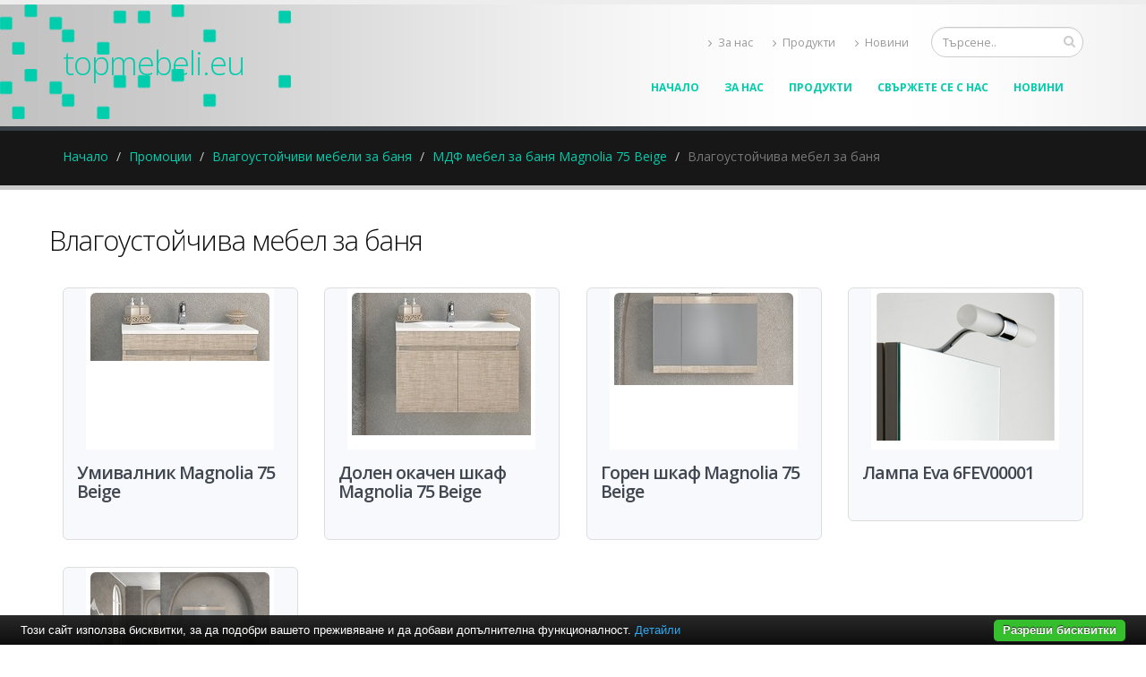

--- FILE ---
content_type: text/html; charset=UTF-8
request_url: https://www.topmebeli.eu/%D0%BF%D1%80%D0%BE%D0%BC%D0%BE%D1%86%D0%B8%D0%B8/%D0%B2%D0%BB%D0%B0%D0%B3%D0%BE%D1%83%D1%81%D1%82%D0%BE%D0%B9%D1%87%D0%B8%D0%B2%D0%B8-%D0%BC%D0%B5%D0%B1%D0%B5%D0%BB%D0%B8-%D0%B7%D0%B0-%D0%B1%D0%B0%D0%BD%D1%8F/%D0%BC%D0%B4%D1%84-%D0%BC%D0%B5%D0%B1%D0%B5%D0%BB-%D0%B7%D0%B0-%D0%B1%D0%B0%D0%BD%D1%8F-magnolia-75-beige/%D0%B2%D0%BB%D0%B0%D0%B3%D0%BE%D1%83%D1%81%D1%82%D0%BE%D0%B9%D1%87%D0%B8%D0%B2%D0%B0-%D0%BC%D0%B5%D0%B1%D0%B5%D0%BB-%D0%B7%D0%B0-%D0%B1%D0%B0%D0%BD%D1%8F
body_size: 5534
content:
<!DOCTYPE html PUBLIC "-//W3C//DTD XHTML 1.0 Transitional//EN" "http://www.w3.org/TR/xhtml1/DTD/xhtml1-transitional.dtd">
<html lang="bg">
<head>
<meta http-equiv="Content-Type" content="text/html; charset=utf-8">
<meta charset="utf-8">
<meta name="language" content="bg">
<title>Влагоустойчива мебел за баня</title>
<meta name="keywords" content="">
<meta name="description" content="Topmebeli.eu">
<meta name="robots" content="index, follow">
<meta name="googlebot" content="index, follow">
<meta name="viewport" content="width=device-width, initial-scale=1.0">
<link rel="stylesheet" href="/css/jqueryui/jquery-ui-1.10.3.custom.css" type="text/css">
<link rel="stylesheet" href="/core/css/ui.notify.css" type="text/css">
<link rel="stylesheet" href="/core/css/showLoading.css" type="text/css">
<link rel="stylesheet" href="/css/fancybox/jquery.fancybox.css" type="text/css">
<link rel="stylesheet" href="/css/fancybox/jquery.fancybox-buttons.css" type="text/css">
<script type="text/javascript" src="/js/jquery-1.10.2.min.js"></script><script src="/template1/vendor/bootstrap/bootstrap.js"></script><script type="text/javascript" src="/js/jquery-ui-1.10.3.custom.min.js"></script><script type="text/javascript" src="/core/js/jquery.platform.js"></script><script type="text/javascript" src="/core/js/compatibility.js" async="async"></script><script type="text/javascript" src="/core/js/jquery.notify.min.js"></script><script type="text/javascript" src="/core/js/jquery.showLoading.min.js"></script><script type="text/javascript" src="/js/jquery.ui.shopping-cart.js"></script><script type="text/javascript" src="/js/jquery.fancybox.js"></script><script type="text/javascript" src="/js/page/products.js"></script><script type="text/javascript" src="/js/jquery.fancybox-buttons.js"></script><link href="https://fonts.googleapis.com/css?family=Open+Sans:300,400,600,700,800%7CShadows+Into+Light" rel="stylesheet" type="text/css">
<link href="https://fonts.googleapis.com/css?family=Bad+Script&amp;subset=latin,cyrillic" rel="stylesheet" type="text/css">
<link rel="stylesheet" href="/template1/vendor/bootstrap/bootstrap.css">
<link rel="stylesheet" href="/template1/vendor/fontawesome/css/font-awesome.css">
<link rel="stylesheet" href="/template1/vendor/owlcarousel/owl.carousel.css?v=1.2" media="screen">
<link rel="stylesheet" href="/template1/vendor/owlcarousel/owl.theme.default.min.css" media="screen">
<link rel="stylesheet" href="/template1/vendor/magnific-popup/magnific-popup.css" media="screen">
<link rel="stylesheet" href="/template1/css/theme.css?v=1.8">
<link rel="stylesheet" href="/template1/css/theme-elements.css">
<link rel="stylesheet" href="/template1/css/theme-blog.css">
<link rel="stylesheet" href="/template1/css/theme-shop.css?v=1.2">
<link rel="stylesheet" href="/template1/css/theme-animate.css">
<link rel="stylesheet" href="/template1/vendor/rs-plugin/css/settings.css" media="screen">
<link rel="stylesheet" href="/template1/vendor/circle-flip-slideshow/css/component.css" media="screen">
<link rel="stylesheet" href="/template1/css/skins/default.css?v=1.0">
<link rel="stylesheet" href="/template1/css/custom.css?v=1.1">
<script src="/template1/vendor/modernizr/modernizr.js"></script><script type="text/javascript">
                    $(document).ready(function() {
                        $.platform.params.debug = '0';
                        $.platform.params.base_url = 'https://www.topmebeli.eu/';
                        $.platform.params.page_url = 'https://www.topmebeli.eu/промоции/влагоустойчиви-мебели-за-баня/мдф-мебел-за-баня-magnolia-75-beige/влагоустойчива-мебел-за-баня';
                        $.platform.params.page_url_with_params = 'https://www.topmebeli.eu/промоции/влагоустойчиви-мебели-за-баня/мдф-мебел-за-баня-magnolia-75-beige/влагоустойчива-мебел-за-баня';
                        $.platform.params.dialog_width = '740';
                        $.platform.params.disable_form_changes_confirmations = '1';
                        $.platform.params.page = 'promo';
                        $.platform.params.env = 'www';
                        $.platform.params.site_id = '36';
                        $.platform.params.profile_panel_url = 'my.tradeon.net';
                        $.platform.params.shopping_cart_redirect = '1';
                        $.platform.params.url = 'promo/252/8723';
                        $.platform.voc.ok = 'Добре';
                        

                    });
                </script><script type="text/javascript" src="/js/jQuery.BlackAndWhite.js" async="async"></script><script type="text/javascript" src="/js/init.js?v=1.1"></script><style type="text/css">
                    /* Main theme colours */
                    h3,
                    h4,
                    h5 {
                    color: #00CDAC; 
                    }

                    a, .profile-menu-panel a {
                    color: #00CDAC;
                    }

                    a:hover {
                    color: #00CDAC;
                    }

                    a.profile-menu-panel {
                        color: #00CDAC !important;
                        background-color: none;
                    }

                    a:active {
                    color: #00CDAC;
                    }

                    .alternative-font {
                    color: #00CDAC;
                    }

                    p.drop-caps:first-child:first-letter {
                    color: #00CDAC;
                    }

                    p.drop-caps.secundary:first-child:first-letter {
                    background-color: #00CDAC;
                    }

                    ul.nav-pills > li.active > a {
                    background-color: #00CDAC;
                    }

                    ul.nav-pills > li.active > a:hover,
                    ul.nav-pills > li.active > a:focus {
                    background-color: #00CDAC;
                    }

                    .sort-source-wrapper .nav > li.active > a {
                    color: #00CDAC;
                    }

                    .sort-source-wrapper .nav > li.active > a:hover,
                    .sort-source-wrapper .nav > li.active > a:focus {
                    color: #00CDAC;
                    }
                    /* Labels */
                    .label-primary {
                    background-color: #00CDAC;
                    }

                    .pagination > li > a,
                    .pagination > li > span,
                    .pagination > li > a:hover,
                    .pagination > li > span:hover,
                    .pagination > li > a:focus,
                    .pagination > li > span:focus {
                    color: #00CDAC;
                    }

                    .pagination > .active > a,
                    .pagination > .active > span,
                    .pagination > .active > a:hover,
                    .pagination > .active > span:hover,
                    .pagination > .active > a:focus,
                    .pagination > .active > span:focus {
                    background-color: #00CDAC;
                    border-color: #00CDAC;
                    }

                    body.dark .pagination > li > a,
                    body.dark .pagination > li > span,
                    body.dark .pagination > li > a:hover,
                    body.dark .pagination > li > span:hover,
                    body.dark .pagination > li > a:focus,
                    body.dark .pagination > li > span:focus {
                    color: #00CDAC;
                    }

                    body.dark .pagination > .active > a,
                    body.dark .pagination > .active > span,
                    body.dark .pagination > .active > a:hover,
                    body.dark .pagination > .active > span:hover,
                    body.dark .pagination > .active > a:focus,
                    body.dark .pagination > .active > span:focus {
                    background-color: #00CDAC;
                    border-color: #00CDAC;
                    }

                    .btn-primary,
                    .pagination > .active > a,
                    body.dark .pagination > .active > a,
                    .owl-theme .owl-controls .owl-nav [class*="owl-"] {
                    border-color: #00CDAC !important;
                    color: #ffffff;
                    text-shadow: 0 -1px 0 rgba(0, 0, 0, 0.25);
                    background-color: #00CDAC;
                    border-color: #00CDAC;
                    }

                    .btn-primary:hover,
                    .pagination > .active > a:hover,
                    body.dark .pagination > .active > a:hover,
                    .owl-theme .owl-controls .owl-nav [class*="owl-"]:hover {
                    border-color: #00CDAC;
                    background-color: #00CDAC;
                    }

                    .btn-primary:active,
                    .pagination > .active > a:active,
                    body.dark .pagination > .active > a:active,
                    .owl-theme .owl-controls .owl-nav [class*="owl-"]:active,
                    .btn-primary:focus,
                    .pagination > .active > a:focus,
                    body.dark .pagination > .active > a:focus,
                    .owl-theme .owl-controls .owl-nav [class*="owl-"]:focus {
                    border-color: #00CDAC;
                    background-color: #00CDAC;
                    }

                    .progress-bar-primary {
                    background-color: #00CDAC;
                    }

                    section.highlight {
                    background-color: #00CDAC !important;
                    border-color: #00CDAC !important;
                    }

                    section.page-top h1 {
                    border-bottom-color: #00CDAC;
                    }

                    section.toggle label {
                    color: #00CDAC;
                    border-left-color: #00CDAC;
                    border-right-color: #00CDAC;
                    }

                    section.toggle.active > label {
                    background-color: #00CDAC;
                    border-color: #00CDAC;
                    color: #FFF;
                    }

                    section.page-top.custom-product {
                    background-color: #00CDAC;
                    }

                    .feature-box .feature-box-icon {
                    background-color: #00CDAC;
                    }

                    .feature-box.secundary .feature-box-icon i.fa {
                    color: #00CDAC;
                    }

                    .thumb-info .thumb-info-type {
                    background-color: #00CDAC;
                    }

                    .thumb-info .thumb-info-action-icon {
                    background-color: #00CDAC;
                    }

                    .thumb-info-social-icons a {
                    background-color: #00CDAC;
                    }

                    .thumbnail .zoom {
                    background-color: #00CDAC;
                    }

                    .img-thumbnail .zoom {
                    background-color: #00CDAC;
                    }

                    .inverted {
                    background-color: #00CDAC;
                    }
                    
                    .tabs ul.nav-tabs a,
                    .tabs ul.nav-tabs a:hover {
                    color: #00CDAC;
                    }

                    .tabs ul.nav-tabs a:hover,
                    .tabs ul.nav-tabs a:focus {
                    border-top-color: #00CDAC;
                    }

                    .tabs ul.nav-tabs li.active a {
                    border-top-color: #00CDAC;
                    color: #00CDAC;
                    }

                    .tabs ul.nav-tabs.nav-justified a:hover,
                    .tabs ul.nav-tabs.nav-justified a:focus {
                    border-top-color: #00CDAC;
                    }

                    .button-buy a, .cart-full .footer a.order {
                    background-color: #00CDAC !important;
                    border-color: #00CDAC !important;
                    }

                    .button-buy a:hover, .cart-full .footer a.order:hover {
                    background-color: #00CDAC !important;
                    }

                    .platform-quantity .sub, .platform-quantity .add {
                    color: #00CDAC !important;
                    }

                    .owl-theme .owl-dots .owl-dot.active span, .owl-theme .owl-dots .owl-dot:hover span {
                    background-color: #00CDAC !important;
                    }

                    .tabs.tabs-bottom ul.nav-tabs li a:hover,
                    .tabs.tabs-bottom ul.nav-tabs li.active a,
                    .tabs.tabs-bottom ul.nav-tabs li.active a:hover,
                    .tabs.tabs-bottom ul.nav-tabs li.active a:focus {
                    border-bottom-color: #00CDAC;
                    }

                    .tabs.tabs-vertical.tabs-left ul.nav-tabs li a:hover,
                    .tabs.tabs-vertical.tabs-left ul.nav-tabs li.active a,
                    .tabs.tabs-vertical.tabs-left ul.nav-tabs li.active a:hover,
                    .tabs.tabs-vertical.tabs-left ul.nav-tabs li.active a:focus {
                    border-left-color: #00CDAC;
                    }

                    .tabs.tabs-vertical.tabs-right ul.nav-tabs li a:hover,
                    .tabs.tabs-vertical.tabs-right ul.nav-tabs li.active a,
                    .tabs.tabs-vertical.tabs-right ul.nav-tabs li.active a:hover,
                    .tabs.tabs-vertical.tabs-right ul.nav-tabs li.active a:focus {
                    border-right-color: #00CDAC;
                    }

                    ul.list.icons li i {
                    color: #00CDAC;
                    }

                    i.icon-featured {
                    background-color: #00CDAC;
                    }

                    .parallax blockquote i.fa-quote-left {
                    color: #00CDAC;
                    }

                    section.video blockquote i.fa-quote-left {
                    color: #00CDAC;
                    }

                    .panel-group .panel-heading a {
                    color: #00CDAC;
                    }

                    .panel-group.secundary .panel-heading {
                    background-color: #00CDAC !important;
                    }

                    #header nav ul.nav-main ul.dropdown-menu,
                    #header nav ul.nav-main li.dropdown.open .dropdown-toggle,
                    #header nav ul.nav-main li.active a,
                    #header nav ul.nav-main li > a:hover,
                    #header nav ul.nav-main li.dropdown:hover a {
                    color: #FFF;
                    background-color: #00CDAC !important;
                    }

                    #header nav ul.nav-main ul.dropdown-menu li:hover > a {
                    background-color: #00CDAC !important;
                    }

                    #header nav ul.nav-main ul.dropdown-menu {
                    color: #ffffff;
                    text-shadow: 0 -1px 0 rgba(0, 0, 0, 0.25);
                    background-color: #00CDAC;
                    border-color: #00CDAC;
                    }

                    #header nav ul.nav-main ul.dropdown-menu:hover {
                    border-color: #00CDAC;
                    background-color: #00CDAC;
                    }

                    #header nav ul.nav-main ul.dropdown-menu:active,
                    #header nav ul.nav-main ul.dropdown-menu:focus {
                    border-color: #00CDAC;
                    background-color: #00CDAC;
                    }

                    #header nav ul.nav-main li.dropdown:hover ul.dropdown-menu li > a {
                    background: none !important;
                    }

                    #header nav ul.nav-main li.dropdown:hover ul.dropdown-menu li > a:hover {
                    background: white !important;
                    }

                    @media (min-width: 992px) {
                    #header.single-menu nav ul.nav-main li.active > a {
                    border-top: 5px solid #00CDAC;
                    }

                    #header.darken-top-border {
                    border-top: 5px solid #00CDAC !important;
                    }

                    #header.colored .header-top {
                    background-color: #00CDAC;
                    }

                    #header.colored .header-top ul.nav-top li a:hover {
                    background-color: #00CDAC !important;
                    }

                    #header.flat-menu nav ul.nav-main li > a,
                    #header.flat-menu nav ul.nav-main li.active > a {
                    color: #666;
                    }

                    #header.flat-menu nav ul.nav-main li.active > a {
                    color: #00CDAC;
                    background-color: transparent !important;
                    }

                    #header.flat-menu nav ul.nav-main li > a:hover,
                    #header.flat-menu nav ul.nav-main li.dropdown:hover a {
                    color: #FFF;
                    background-color: #00CDAC !important;
                    }

                    #header nav.mega-menu ul.nav-main li.mega-menu-item ul.dropdown-menu {
                    border-top-color: #00CDAC;
                    };
                    }

                    blockquote.testimonial {
                    background: #00CDAC;
                    }

                    .testimonial-arrow-down {
                    border-top-color: #00CDAC;
                    }

                    .featured-box-secundary i.icon-featured {
                    background-color: #00CDAC;
                    }

                    .featured-box-secundary h4 {
                    color: #00CDAC;
                    }

                    .featured-box-secundary .box-content {
                    border-top-color: #00CDAC;
                    }

                    .pricing-table .most-popular {
                    border-color: #00CDAC;
                    }

                    .pricing-table .most-popular h3 {
                    background-color: #00CDAC;
                    }

                    section.timeline .timeline-box.left:before,
                    section.timeline .timeline-box.right:before {
                    background: #00CDAC;
                    box-shadow: 0 0 0 3px #ffffff, 0 0 0 6px #00CDAC;
                    }

                    ul.history li .featured-box .box-content {
                    border-top-color: #00CDAC;
                    }

                    .recent-posts .date .month,
                    article.post .post-date .month {
                    background-color: #00CDAC;
                    }

                    .recent-posts .date .day,
                    article.post .post-date .day {
                    color: #00CDAC;
                    }

                    .slider .tp-bannertimer {
                    background-color: #00CDAC;
                    }

                    .home-intro p em {
                    color: #00CDAC;
                    }

                    .home-concept strong {
                    color: #00CDAC;
                    }

                    .shop ul.products li.product .onsale {
                    background-color: #00CDAC;
                    border-bottom-color: #00CDAC;
                    }

                    .shop .star-rating span,
                    .shop .cart-totals tr.total .amount {
                    color: #00CDAC;
                    }

                    #footer .footer-ribbon:before {
                    border-right-color: #005580;
                    border-left-color: #005580;
                    }

                    #footer.color .footer-ribbon {
                    background: #00CDAC;
                    }

                    #footer.color .footer-ribbon:before {
                    border-right-color: #00334d;
                    }

                    #footer.color .footer-copyright {
                    background: #00CDAC;
                    border-top-color: #00CDAC;
                    }

                    html.boxed .body {
                    border-top-color: #00CDAC;
                    }

                    html[dir="rtl"] .tabs.tabs-vertical.tabs-left ul.nav-tabs li a:hover,
                    html[dir="rtl"] .tabs.tabs-vertical.tabs-left ul.nav-tabs li.active a,
                    html[dir="rtl"] .tabs.tabs-vertical.tabs-left ul.nav-tabs li.active a:hover,
                    html[dir="rtl"] .tabs.tabs-vertical.tabs-left ul.nav-tabs li.active a:focus {
                    border-right-color: #00CDAC;
                    border-left-color: transparent;
                    }

                    html[dir="rtl"] .tabs.tabs-vertical.tabs-right ul.nav-tabs li a:hover,
                    html[dir="rtl"] .tabs.tabs-vertical.tabs-right ul.nav-tabs li.active a,
                    html[dir="rtl"] .tabs.tabs-vertical.tabs-right ul.nav-tabs li.active a:hover,
                    html[dir="rtl"] .tabs.tabs-vertical.tabs-right ul.nav-tabs li.active a:focus {
                    border-right-color: transparent;
                    border-left-color: #00CDAC;
                    }

                    
                        #header {background-image: url('https://www.topmebeli.eu/media_images/users/4/template_images/20150528_164638_8532.jpg');}
                    
                        body {background-color: #ffffff}
                    
                        #footer .footer-ribbon {
                        background: #00CDAC;
                        }

                        #footer.light h1,
                        #footer.light h2,
                        #footer.light h3,
                        #footer.light h4,
                        #footer.light a {
                        color: #00CDAC !important;
                        }

                        #footer.color {
                        background: #00CDAC;
                        border-top-color: #00CDAC;
                        }
                    
                        #header nav.mega-menu .mega-menu-shop .dropdown-menu {
                        right: 4px !important;
                        }
                    
                        body.sticky-menu-active .logo {
                        padding-top: 60px !important;
                        }
                    

                    /** Output custom CSS declarations **/
                    </style>
</head>
<body class="boxed">
<div class="">
<header id="header"><div class="container">
<h1 class="logo"><a href="/">topmebeli.eu</a></h1>
<div class="search"><form id="searchForm" action="/search" method="get"><div class="input-group">
<div class="search_container"><input type="text" class="form-control search" name="q" id="search" placeholder="Търсене.."></div>
<span class="input-group-btn"><button class="btn btn-default" type="submit"><i class="fa fa-search"></i></button></span>
</div></form></div>
<nav><ul class="nav nav-pills nav-top">
<li><a href="/за-нас.html" title="За нас"><i class="fa fa-angle-right"></i>За нас</a></li>
<li><a href="/продукти.html" title="Продукти"><i class="fa fa-angle-right"></i>Продукти</a></li>
<li><a href="/новини" title="Новини"><i class="fa fa-angle-right"></i>Новини</a></li>
</ul></nav><button class="search-toggle btn btn-responsive-search btn-inverse"><i class="fa fa-search"></i></button><a href="/cart"><button class="btn btn-responsive-cart btn-inverse"><i class="fa fa-shopping-cart"></i></button></a><div class="header-search"><form id="searchForm" action="/search" method="get"><div class="header-search-wrapper">
<input class="form-control" name="q" id="q" type="text" required="" placeholder="Търсене.."><button class="btn btn-default" type="submit"><i class="fa fa-search"></i></button>
</div></form></div>
<button class="btn btn-responsive-nav btn-inverse" data-toggle="collapse" data-target=".nav-main-collapse"><i class="fa fa-bars"></i></button>
</div>
<div class="navbar-collapse nav-main-collapse collapse"><div class="container"><nav class="nav-main mega-menu"><ul class="nav nav-pills nav-main" id="mainMenu">
<li><a href="/">Начало</a></li>
<li><a href="/за-нас.html" title="За нас">За нас</a></li>
<li><a href="/продукти.html" title="Продукти">Продукти</a></li>
<li><a href="/контакти.html" title="Свържете се с нас">Свържете се с нас</a></li>
<li><a href="/новини" title="Новини">Новини</a></li>
</ul></nav></div></div></header><div role="main" class="main shop" id="page_promo">
<section class="page-top"><div class="container">
<div class="row"><div class="col-md-12"><ul class="breadcrumb">
<li><a title="Начало" href="/">Начало</a></li>
<li><a title="Промоции" href="/промоции">Промоции</a></li>
<li><a title="Влагоустойчиви мебели за баня" href="/промоции/влагоустойчиви-мебели-за-баня">Влагоустойчиви мебели за баня</a></li>
<li><a title="МДФ мебел за баня Magnolia 75 Beige" href="/промоции/влагоустойчиви-мебели-за-баня/мдф-мебел-за-баня-magnolia-75-beige">МДФ мебел за баня Magnolia 75 Beige</a></li>
<li class="active">Влагоустойчива мебел за баня</li>
</ul></div></div>
<div class="row"></div>
</div></section><div class="container"><div class="row">
<h2 class="page-title cat">Влагоустойчива мебел за баня</h2>
<ul class="products product-thumb-info-list" data-plugin-masonry="data-plugin-masonry">
<li class="col-md-3 col-sm-6 col-xs-6 product"><span class="product-thumb-info"><a href="/влагоустойчиви-мебели-за-баня/мдф-мебел-за-баня-magnolia-75-beige/влагоустойчива-мебел-за-баня/умивалник-magnolia-75-beige.html" title="Умивалник Magnolia 75 Beige"><span class="product-thumb-info-image"><span class="product-thumb-info-act"><span class="product-thumb-info-act-left"><em>Разгледай</em></span><span class="product-thumb-info-act-right"><em>&nbsp;<i class="fa fa-plus"></i> Детайли</em></span></span><div class="product-background"><div class="image-wrap"><img class="img-responsive" alt="Умивалник Magnolia 75 Beige" src="/media_images/users/4/categories/8723/products/21620/170x200sc/20170118_101729_1621.jpg"></div></div></span></a><span class="product-thumb-info-content"><a href="/влагоустойчиви-мебели-за-баня/мдф-мебел-за-баня-magnolia-75-beige/влагоустойчива-мебел-за-баня/умивалник-magnolia-75-beige.html" title="Умивалник Magnolia 75 Beige"><h4>Умивалник Magnolia 75 Beige</h4>
<span class="price"></span></a></span></span></li>
<li class="col-md-3 col-sm-6 col-xs-6 product"><span class="product-thumb-info"><a href="/влагоустойчиви-мебели-за-баня/мдф-мебел-за-баня-magnolia-75-beige/влагоустойчива-мебел-за-баня/долен-окачен-шкаф-magnolia-75-beige.html" title="Долен окачен шкаф Magnolia 75 Beige"><span class="product-thumb-info-image"><span class="product-thumb-info-act"><span class="product-thumb-info-act-left"><em>Разгледай</em></span><span class="product-thumb-info-act-right"><em>&nbsp;<i class="fa fa-plus"></i> Детайли</em></span></span><div class="product-background"><div class="image-wrap"><img class="img-responsive" alt="Долен окачен шкаф Magnolia 75 Beige" src="/media_images/users/4/categories/8723/products/21621/170x200sc/20170118_101826_5379.jpg"></div></div></span></a><span class="product-thumb-info-content"><a href="/влагоустойчиви-мебели-за-баня/мдф-мебел-за-баня-magnolia-75-beige/влагоустойчива-мебел-за-баня/долен-окачен-шкаф-magnolia-75-beige.html" title="Долен окачен шкаф Magnolia 75 Beige"><h4>Долен окачен шкаф Magnolia 75 Beige</h4>
<span class="price"></span></a></span></span></li>
<li class="col-md-3 col-sm-6 col-xs-6 product"><span class="product-thumb-info"><a href="/влагоустойчиви-мебели-за-баня/мдф-мебел-за-баня-magnolia-75-beige/влагоустойчива-мебел-за-баня/горен-шкаф-magnolia-75-beige.html" title="Горен шкаф Magnolia 75 Beige"><span class="product-thumb-info-image"><span class="product-thumb-info-act"><span class="product-thumb-info-act-left"><em>Разгледай</em></span><span class="product-thumb-info-act-right"><em>&nbsp;<i class="fa fa-plus"></i> Детайли</em></span></span><div class="product-background"><div class="image-wrap"><img class="img-responsive" alt="Горен шкаф Magnolia 75 Beige" src="/media_images/users/4/categories/8723/products/21622/170x200sc/20170118_101913_4262.jpg"></div></div></span></a><span class="product-thumb-info-content"><a href="/влагоустойчиви-мебели-за-баня/мдф-мебел-за-баня-magnolia-75-beige/влагоустойчива-мебел-за-баня/горен-шкаф-magnolia-75-beige.html" title="Горен шкаф Magnolia 75 Beige"><h4>Горен шкаф Magnolia 75 Beige</h4>
<span class="price"></span></a></span></span></li>
<li class="col-md-3 col-sm-6 col-xs-6 product"><span class="product-thumb-info"><a href="/влагоустойчиви-мебели-за-баня/мдф-мебел-за-баня-magnolia-75-beige/влагоустойчива-мебел-за-баня/лампа-eva-6fev00001.html" title="Лампа Eva 6FEV00001"><span class="product-thumb-info-image"><span class="product-thumb-info-act"><span class="product-thumb-info-act-left"><em>Разгледай</em></span><span class="product-thumb-info-act-right"><em>&nbsp;<i class="fa fa-plus"></i> Детайли</em></span></span><div class="product-background"><div class="image-wrap"><img class="img-responsive" alt="Лампа Eva 6FEV00001" src="/media_images/users/4/categories/8723/products/21623/170x200sc/20170118_101953_6153.jpg"></div></div></span></a><span class="product-thumb-info-content"><a href="/влагоустойчиви-мебели-за-баня/мдф-мебел-за-баня-magnolia-75-beige/влагоустойчива-мебел-за-баня/лампа-eva-6fev00001.html" title="Лампа Eva 6FEV00001"><h4>Лампа Eva 6FEV00001</h4>
<span class="price"></span></a></span></span></li>
<li class="col-md-3 col-sm-6 col-xs-6 product"><span class="product-thumb-info"><a href="/влагоустойчиви-мебели-за-баня/мдф-мебел-за-баня-magnolia-75-beige/влагоустойчива-мебел-за-баня/комплект-шкафчета-magnolia-75-beige.html" title="Комплект шкафчета Magnolia 75 Beige"><span class="product-thumb-info-image"><span class="product-thumb-info-act"><span class="product-thumb-info-act-left"><em>Разгледай</em></span><span class="product-thumb-info-act-right"><em>&nbsp;<i class="fa fa-plus"></i> Детайли</em></span></span><div class="product-background"><div class="image-wrap"><img class="img-responsive" alt="Комплект шкафчета Magnolia 75 Beige" src="/media_images/users/4/categories/8723/products/21624/170x200sc/20170118_102049_3689.jpg"></div></div></span></a><span class="product-thumb-info-content"><a href="/влагоустойчиви-мебели-за-баня/мдф-мебел-за-баня-magnolia-75-beige/влагоустойчива-мебел-за-баня/комплект-шкафчета-magnolia-75-beige.html" title="Комплект шкафчета Magnolia 75 Beige"><h4>Комплект шкафчета Magnolia 75 Beige</h4>
<span class="price"></span></a></span></span></li>
</ul>
<div class="row"><div class="col-md-12"><span style="float:left;">Показвай:
                        <select name="rpp" style="min-width: 70px; max-width:70px;" class="ipp_select" id="ipp"><option value="5">5</option>
<option value="10">10</option>
<option value="20" selected>20</option>
<option value="50">50</option>
<option value="100">100</option>
<option value="200">200</option></select></span></div></div>
</div></div>
</div>
<footer id="footer" class="light"><div class="container">
<div class="footer-ribbon"><span>За Контакти</span></div>
<div class="col-md-3">
<h4>Най-нови продукти</h4>
<ul class="list-unstyled recent-work">
<li><a class="thumb-info" href="/водоустойчиви-мебели-за-баня/долен-шкаф-за-баня-gema-5650/мебел-за-баня/долен-шкаф-за-баня-gema-5650.html" title="Долен шкаф за баня GEMA 5650"><img src="/media_images/users/4/categories/48519/products/72580/80x90sc/20260105_130044_1373.jpg" alt="Долен шкаф за баня GEMA 5650"></a></li>
<li><a class="thumb-info" href="/водоустойчиви-мебели-за-баня/долен-шкаф-за-баня-с-мивка-unik-alpine-black/мебел-за-баня/долен-шкаф-за-баня-с-мивка-unik-alpine-black-matt-60см.html" title="Долен шкаф за баня с мивка Unik Alpine Black Matt 60см"><img src="/media_images/users/4/categories/48534/products/72604/80x90sc/20260105_153904_2009.jpg" alt="Долен шкаф за баня с мивка Unik Alpine Black Matt 60см"></a></li>
<li><a class="thumb-info" href="/водоустойчиви-мебели-за-баня/долен-шкаф-за-баня-с-мивка-unik-roma-compact/мебел-за-баня/mdf-шкаф-за-баня-с-мивка-unik-roma-compact-matt-black-50см.html" title="MDF шкаф за баня с мивка Unik Roma Compact Matt Black 50см"><img src="/media_images/users/4/categories/48544/products/72616/80x90sc/20260105_162903_2908.jpg" alt="MDF шкаф за баня с мивка Unik Roma Compact Matt Black 50см"></a></li>
</ul>
</div>
<div class="col-md-3">
<h4>topmebeli.eu</h4>
<p class="description">Topmebeli.eu</p>
</div>
<div class="col-md-3">
<h4>Категории</h4>
<ul class="list icons list-unstyled">
<li>
<i class="fa fa-caret-right"></i><a class="color-active-hover" href="/влагоустойчиви-мебели-за-баня" title="Влагоустойчиви мебели за баня">Влагоустойчиви мебели за баня</a>
</li>
<li>
<i class="fa fa-caret-right"></i><a class="color-active-hover" href="/водоустойчиви-мебели-за-баня" title="Водоустойчиви мебели за баня">Водоустойчиви мебели за баня</a>
</li>
</ul>
</div>
<div class="col-md-3"><div class="empty"></div></div>
</div></footer>
</div>
<script src="/template1/vendor/jquery.appear/jquery.appear.js"></script><script src="/template1/vendor/jquery.easing/jquery.easing.js"></script><script src="/template1/vendor/common/common.js"></script><script src="/template1/vendor/jquery.validation/jquery.validation.js"></script><script src="/template1/vendor/jquery.stellar/jquery.stellar.js"></script><script src="/template1/vendor/jquery.easy-pie-chart/jquery.easy-pie-chart.js"></script><script src="/template1/vendor/jquery.gmap/jquery.gmap.js"></script><script src="/template1/vendor/isotope/jquery.isotope.js"></script><script src="/template1/vendor/owlcarousel/owl.carousel.js"></script><script src="/template1/vendor/jflickrfeed/jflickrfeed.js"></script><script src="/template1/vendor/magnific-popup/jquery.magnific-popup.js"></script><script src="/template1/vendor/vide/vide.js"></script><script src="/template1/vendor/jquery-cookie/jquery-cookie.js"></script><script src="/template1/vendor/cookie-bar/cookiebar-latest.js?forceLang=bg"></script><script src="/template1/js/theme.js?v=1.2"></script><script src="/template1/vendor/rs-plugin/js/jquery.themepunch.tools.min.js"></script><script src="/template1/vendor/rs-plugin/js/jquery.themepunch.revolution.min.js"></script><script src="/template1/vendor/circle-flip-slideshow/js/jquery.flipshow.js"></script><script src="/template1/js/views/view.home.js"></script><script src="/template1/js/custom.js"></script><script src="/template1/js/theme.init.js"></script><script type="text/javascript" src="/core/js/brand-select.js" async="async"></script><script type="text/javascript" src="/core/js/paging.js" async="async"></script><div>
	<div class="infobox" style="margin:0;padding: 0 20px 30px;">
		<div class="columns">
			<div style="text-align:center;">
				<p>
				<b>Препоръчваме Ви</b>:			
					<a href="http://baniastil.com/мебели-за-баня" title="Мебели за баня">мебели за баня</a>
				</p>	
			</div>
		</div>
	</div>
</div><script defer src="https://static.cloudflareinsights.com/beacon.min.js/vcd15cbe7772f49c399c6a5babf22c1241717689176015" integrity="sha512-ZpsOmlRQV6y907TI0dKBHq9Md29nnaEIPlkf84rnaERnq6zvWvPUqr2ft8M1aS28oN72PdrCzSjY4U6VaAw1EQ==" data-cf-beacon='{"version":"2024.11.0","token":"cf192adfd66f40f1a8a51023f856a436","r":1,"server_timing":{"name":{"cfCacheStatus":true,"cfEdge":true,"cfExtPri":true,"cfL4":true,"cfOrigin":true,"cfSpeedBrain":true},"location_startswith":null}}' crossorigin="anonymous"></script>
</body>
</html>
